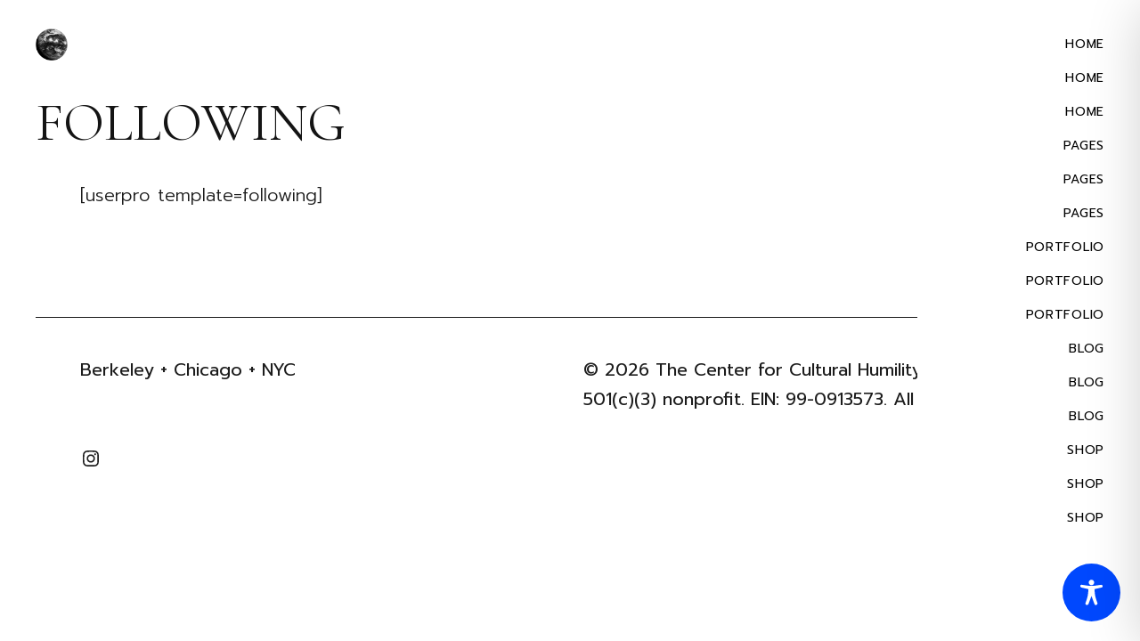

--- FILE ---
content_type: text/css
request_url: https://www.humilitycenter.org/wp-content/themes/oraiste/style.css?ver=6.9
body_size: 28
content:
/*
Theme Name: Oraiste
Theme URI: https://oraiste.qodeinteractive.com
Description: A Contemporary Theme for Creative Business
Author: Edge Themes
Author URI: https://qodeinteractive.com
Text Domain: oraiste
Tags: one-column, two-columns, three-columns, four-columns, left-sidebar, right-sidebar, custom-menu, featured-images, flexible-header, post-formats, sticky-post, threaded-comments, translation-ready
Version: 1.0.1
License: GNU General Public License v2 or later
License URI: http://www.gnu.org/licenses/gpl-2.0.html
*/
